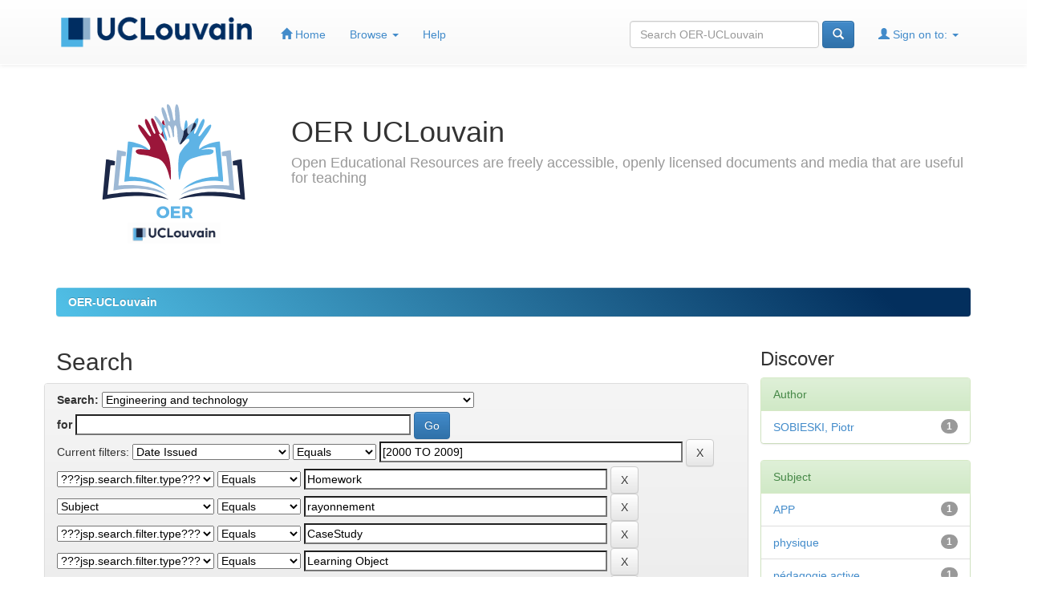

--- FILE ---
content_type: text/html;charset=UTF-8
request_url: https://oer.uclouvain.be/jspui/handle/20.500.12279/59/simple-search?query=&sort_by=score&order=desc&rpp=10&filter_field_1=dateIssued&filter_type_1=equals&filter_value_1=%5B2000+TO+2009%5D&filter_field_2=type&filter_type_2=equals&filter_value_2=Homework&filter_field_3=subject&filter_type_3=equals&filter_value_3=rayonnement&filter_field_4=type&filter_type_4=equals&filter_value_4=CaseStudy&filter_field_5=type&filter_type_5=equals&filter_value_5=Learning+Object&filter_field_6=subject&filter_type_6=equals&filter_value_6=ondes+%C3%A9lectromagn%C3%A9tiques&filter_field_7=typicalLearningTime&filter_type_7=equals&filter_value_7=Class&filter_field_8=subject&filter_type_8=equals&filter_value_8=apprentissage+par+probl%C3%A8me&etal=0&filtername=audience&filterquery=TeacherAndLearner&filtertype=equals
body_size: 6975
content:


















<!DOCTYPE html>
<html>
    <head>
        <title>OER-UCLouvain: Search</title>
        <meta http-equiv="Content-Type" content="text/html; charset=UTF-8" />
        <meta name="Generator" content="DSpace 6.3" />
        <meta name="viewport" content="width=device-width, initial-scale=1.0">
        <link rel="shortcut icon" href="/jspui/favicon.ico" type="image/x-icon"/>
        <link rel="stylesheet" href="/jspui/static/css/jquery-ui-1.10.3.custom/redmond/jquery-ui-1.10.3.custom.css" type="text/css" />
        <link rel="stylesheet" href="/jspui/static/css/bootstrap/bootstrap.min.css" type="text/css" />
        <link rel="stylesheet" href="/jspui/static/css/bootstrap/bootstrap-theme.min.css" type="text/css" />
        <link rel="stylesheet" href="/jspui/static/css/bootstrap/dspace-theme.css" type="text/css" />
		<link rel="stylesheet" href="/jspui/static/css/font-awesome-4.7.0/css/font-awesome.min.css" type="text/css" />

        <link rel="search" type="application/opensearchdescription+xml" href="/jspui/open-search/description.xml" title="DSpace"/>

        
        <script type='text/javascript' src="/jspui/static/js/jquery/jquery-1.10.2.min.js"></script>
        <script type='text/javascript' src='/jspui/static/js/jquery/jquery-ui-1.10.3.custom.min.js'></script>
        <script type='text/javascript' src='/jspui/static/js/bootstrap/bootstrap.min.js'></script>
        <script type='text/javascript' src='/jspui/static/js/holder.js'></script>
        <script type="text/javascript" src="/jspui/utils.js"></script>
        <script type="text/javascript" src="/jspui/static/js/choice-support.js"> </script>
        


    
    


    
        <script type="text/javascript">
	var jQ = jQuery.noConflict();
	jQ(document).ready(function() {
		jQ( "#spellCheckQuery").on("click",function(){
			jQ("#query").val(jQ(this).attr('data-spell'));
			jQ("#main-query-submit").click();
		});
		jQ( "#filterquery" )
			.autocomplete({
				source: function( request, response ) {
					jQ.ajax({
						url: "/jspui/json/discovery/autocomplete?query=&filter_field_1=dateIssued&filter_type_1=equals&filter_value_1=%5B2000+TO+2009%5D&filter_field_2=type&filter_type_2=equals&filter_value_2=Homework&filter_field_3=subject&filter_type_3=equals&filter_value_3=rayonnement&filter_field_4=type&filter_type_4=equals&filter_value_4=CaseStudy&filter_field_5=type&filter_type_5=equals&filter_value_5=Learning+Object&filter_field_6=subject&filter_type_6=equals&filter_value_6=ondes+%C3%A9lectromagn%C3%A9tiques&filter_field_7=typicalLearningTime&filter_type_7=equals&filter_value_7=Class&filter_field_8=subject&filter_type_8=equals&filter_value_8=apprentissage+par+probl%C3%A8me&filter_field_9=audience&filter_type_9=equals&filter_value_9=TeacherAndLearner",
						dataType: "json",
						cache: false,
						data: {
							auto_idx: jQ("#filtername").val(),
							auto_query: request.term,
							auto_sort: 'count',
							auto_type: jQ("#filtertype").val(),
							location: '20.500.12279/59'	
						},
						success: function( data ) {
							response( jQ.map( data.autocomplete, function( item ) {
								var tmp_val = item.authorityKey;
								if (tmp_val == null || tmp_val == '')
								{
									tmp_val = item.displayedValue;
								}
								return {
									label: item.displayedValue + " (" + item.count + ")",
									value: tmp_val
								};
							}))			
						}
					})
				}
			});
	});
	function validateFilters() {
		return document.getElementById("filterquery").value.length > 0;
	}
</script>
    
    

<!-- HTML5 shim and Respond.js IE8 support of HTML5 elements and media queries -->
<!--[if lt IE 9]>
  <script src="/jspui/static/js/html5shiv.js"></script>
  <script src="/jspui/static/js/respond.min.js"></script>
<![endif]-->

	
<!-- Piwik -->
<script type="text/javascript">
  var _paq = _paq || [];
  // tracker methods like "setCustomDimension" should be called before "trackPageView"
  _paq.push(['trackPageView']);
  _paq.push(['enableLinkTracking']);
  (function() {
    var u="//stats.uclouvain.be/";
    _paq.push(['setTrackerUrl', u+'piwik.php']);
    _paq.push(['setSiteId', '43']);
    var d=document, g=d.createElement('script'), s=d.getElementsByTagName('script')[0];
    g.type='text/javascript'; g.async=true; g.defer=true; g.src=u+'piwik.js'; s.parentNode.insertBefore(g,s);
  })();
</script>
<!-- End Piwik Code -->
    </head>

    
    
    <body class="undernavigation">
<!-- ERD header default : start -->
<a class="sr-only" href="#content">Skip navigation</a>
<!-- ERD <header class="navbar navbar-inverse navbar-fixed-top" >   -->
<header class="navbar navbar-fixed-top" >
    
            <div class="container">
                

























       <div class="navbar-header">
   <!--Erin          <button type="button" class="navbar-toggle" data-toggle="collapse" data-target=".navbar-collapse">
           <span class="icon-bar"></span>
           <span class="icon-bar"></span>
           <span class="icon-bar"></span>
         </button>
-->
   		<button data-target=".navbar-collapse" data-toggle="collapse" class="navbar-toggle collapsed" type="button" style="background-image: linear-gradient(45deg, #032f5d 10px, #032f5d 90%)">
           <span class="icon-bar" style="background-color: white"></span>
           <span class="icon-bar" style="background-color: white"></span>
           <span class="icon-bar" style="background-color: white"></span>
		</button>	
       
<!--       <a class="navbar-brand" href="/jspui/"><img height="25" src="/jspui/image/dspace-logo-only.png" alt="DSpace logo" /></a>
   -->
			<a class="navbar-brand" href="http://www.uclouvain.be/" target="_blank"><img id="logoucl"  height="25" src="/jspui/image/oerucl/ucl_logo.png" alt="UCL" /></a>
       </div>
       <nav id="navpostlogo"  class="collapse navbar-collapse bs-navbar-collapse" role="navigation">
         <ul class="nav navbar-nav">
           <li class=""><a href="/jspui/"><span class="glyphicon glyphicon-home"></span> Home</a></li>
                
           <li class="dropdown">
             <a href="#" class="dropdown-toggle" data-toggle="dropdown">Browse <b class="caret"></b></a>
             <ul class="dropdown-menu">
               <li><a href="/jspui/community-list">Communities<br/>&amp;&nbsp;Collections</a></li>
				<li class="divider"></li>
        <li class="dropdown-header">Browse Items by:</li>
				
				
				
				      			<li><a href="/jspui/browse?type=dateissued">Issue Date</a></li>
					
				      			<li><a href="/jspui/browse?type=author">Author</a></li>
					
				      			<li><a href="/jspui/browse?type=title">Title</a></li>
					
				      			<li><a href="/jspui/browse?type=subject">Subject</a></li>
					
				    
				

            </ul>
          </li>
          <li class=""><script type="text/javascript">
<!-- Javascript starts here
document.write('<a href="#" onClick="var popupwin = window.open(\'/jspui/help/index.html\',\'dspacepopup\',\'height=600,width=550,resizable,scrollbars\');popupwin.focus();return false;">Help<\/a>');
// -->
</script><noscript><a href="/jspui/help/index.html" target="dspacepopup">Help</a></noscript></li>
       </ul>

 
 
       <div class="nav navbar-nav navbar-right">
		<ul class="nav navbar-nav navbar-right">
         <li class="dropdown">
         
             <a href="#" class="dropdown-toggle" data-toggle="dropdown"><span class="glyphicon glyphicon-user"></span> Sign on to: <b class="caret"></b></a>
	             
             <ul class="dropdown-menu">
               <li><a href="/jspui/mydspace">My OER-UCLouvain</a></li>
               <li><a href="/jspui/subscribe">Receive email<br/>updates</a></li>
               <li><a href="/jspui/profile">Edit Profile</a></li>

		
             </ul>
           </li>
          </ul>
          
	
	<form method="get" action="/jspui/simple-search" class="navbar-form navbar-right">
	    <div class="form-group">
          <input type="text" class="form-control" placeholder="Search&nbsp;OER-UCLouvain" name="query" id="tequery" size="25"/>
        </div>
        <button type="submit" class="btn btn-primary"><span class="glyphicon glyphicon-search"></span></button>

	</form></div>
    </nav>

            </div>

</header>

<main id="content" role="main">
<div class="container banner">
	<div class="row">
		<div class="col-md-3 pull-left">
			<img class="img-responsive" src="/jspui/image/oerucl/logo_oer_v2.svg" alt="OER logo" data-toggle="tooltip" data-placement="bottom" title="UCLouvain OER Logo (CC BY 3.0)" />
        </div>
		<div class="col-md-9 brand">
			<h1>OER&nbsp;UCLouvain</h1>
			<h4>Open Educational Resources are freely accessible, openly licensed documents and media that are useful for teaching</h4>
        </div>
	</div>
</div>
<br/>
                

<div class="container">
    



  

<!-- ERD orign : <ol class="breadcrumb btn-success"> -->
<ol class="breadcrumb btn-success" style="background-image: linear-gradient(45deg, #50bfe6 10px, #032f5d 90%)">

  <li><a href="/jspui/">OER-UCLouvain</a></li>

</ol>
<!-- ERD Location bar : end -->
</div>                



        
<div class="container">

    <div class="row">
    <div class="col-md-9">
	







































    

<h2>Search</h2>

<div class="discovery-search-form panel panel-default row">
    
	<div class="discovery-query panel-heading">
    <form action="simple-search" method="get">
        <label for="tlocation">
         	Search:
        </label>
        <select name="location" id="tlocation">

            <option value="/">All of OER-UCLouvain</option>

            <option value="20.500.12279/59" selected="selected">
                Engineering and technology
            </option>

            <option value="20.500.12279/63" >
                Chemical engineering
            </option>

            <option value="20.500.12279/60" >
                Civil engineering
            </option>

            <option value="20.500.12279/61" >
                Electrical engineering, electronic engineering, information engineering
            </option>

            <option value="20.500.12279/67" >
                Environmental biotechnology
            </option>

            <option value="20.500.12279/66" >
                Environmental engineering
            </option>

            <option value="20.500.12279/68" >
                Industrial biotechnology
            </option>

            <option value="20.500.12279/64" >
                Materials engineering
            </option>

            <option value="20.500.12279/62" >
                Mechanical engineering
            </option>

            <option value="20.500.12279/65" >
                Medical engineering
            </option>

            <option value="20.500.12279/69" >
                Nano-technology
            </option>

            <option value="20.500.12279/70" >
                Other engineering and technologies
            </option>

        </select><br/>
        <label for="query">for</label>
        <input type="text" size="50" id="query" name="query" value=""/>
        <input type="submit" id="main-query-submit" class="btn btn-primary" value="Go" />
                  
        <input type="hidden" value="10" name="rpp" />
        <input type="hidden" value="score" name="sort_by" />
        <input type="hidden" value="desc" name="order" />
                                
		<div class="discovery-search-appliedFilters">
		<span>Current filters:</span>
		
			    <select id="filter_field_1" name="filter_field_1">
				<option value="title">Title</option><option value="author">Author</option><option value="subject">Subject</option><option value="dateIssued" selected="selected">Date Issued</option><option value="audience">Audience</option><option value="type">???jsp.search.filter.type???</option><option value="typicalAgeRange">Education Level   </option><option value="typicalLearningTime">Learning Time</option><option value="has_content_in_original_bundle">Has File(s)</option><option value="original_bundle_filenames">File Name</option><option value="original_bundle_descriptions">File Description</option>
				</select>
				<select id="filter_type_1" name="filter_type_1">
				<option value="equals" selected="selected">Equals</option><option value="contains">Contains</option><option value="authority">ID</option><option value="notequals">Not Equals</option><option value="notcontains">Not Contains</option><option value="notauthority">Not ID</option>
				</select>
				<input type="text" id="filter_value_1" name="filter_value_1" value="[2000&#x20;TO&#x20;2009]" size="45"/>
				<input class="btn btn-default" type="submit" id="submit_filter_remove_1" name="submit_filter_remove_1" value="X" />
				<br/>
				
			    <select id="filter_field_2" name="filter_field_2">
				<option value="title">Title</option><option value="author">Author</option><option value="subject">Subject</option><option value="dateIssued">Date Issued</option><option value="audience">Audience</option><option value="type" selected="selected">???jsp.search.filter.type???</option><option value="typicalAgeRange">Education Level   </option><option value="typicalLearningTime">Learning Time</option><option value="has_content_in_original_bundle">Has File(s)</option><option value="original_bundle_filenames">File Name</option><option value="original_bundle_descriptions">File Description</option>
				</select>
				<select id="filter_type_2" name="filter_type_2">
				<option value="equals" selected="selected">Equals</option><option value="contains">Contains</option><option value="authority">ID</option><option value="notequals">Not Equals</option><option value="notcontains">Not Contains</option><option value="notauthority">Not ID</option>
				</select>
				<input type="text" id="filter_value_2" name="filter_value_2" value="Homework" size="45"/>
				<input class="btn btn-default" type="submit" id="submit_filter_remove_2" name="submit_filter_remove_2" value="X" />
				<br/>
				
			    <select id="filter_field_3" name="filter_field_3">
				<option value="title">Title</option><option value="author">Author</option><option value="subject" selected="selected">Subject</option><option value="dateIssued">Date Issued</option><option value="audience">Audience</option><option value="type">???jsp.search.filter.type???</option><option value="typicalAgeRange">Education Level   </option><option value="typicalLearningTime">Learning Time</option><option value="has_content_in_original_bundle">Has File(s)</option><option value="original_bundle_filenames">File Name</option><option value="original_bundle_descriptions">File Description</option>
				</select>
				<select id="filter_type_3" name="filter_type_3">
				<option value="equals" selected="selected">Equals</option><option value="contains">Contains</option><option value="authority">ID</option><option value="notequals">Not Equals</option><option value="notcontains">Not Contains</option><option value="notauthority">Not ID</option>
				</select>
				<input type="text" id="filter_value_3" name="filter_value_3" value="rayonnement" size="45"/>
				<input class="btn btn-default" type="submit" id="submit_filter_remove_3" name="submit_filter_remove_3" value="X" />
				<br/>
				
			    <select id="filter_field_4" name="filter_field_4">
				<option value="title">Title</option><option value="author">Author</option><option value="subject">Subject</option><option value="dateIssued">Date Issued</option><option value="audience">Audience</option><option value="type" selected="selected">???jsp.search.filter.type???</option><option value="typicalAgeRange">Education Level   </option><option value="typicalLearningTime">Learning Time</option><option value="has_content_in_original_bundle">Has File(s)</option><option value="original_bundle_filenames">File Name</option><option value="original_bundle_descriptions">File Description</option>
				</select>
				<select id="filter_type_4" name="filter_type_4">
				<option value="equals" selected="selected">Equals</option><option value="contains">Contains</option><option value="authority">ID</option><option value="notequals">Not Equals</option><option value="notcontains">Not Contains</option><option value="notauthority">Not ID</option>
				</select>
				<input type="text" id="filter_value_4" name="filter_value_4" value="CaseStudy" size="45"/>
				<input class="btn btn-default" type="submit" id="submit_filter_remove_4" name="submit_filter_remove_4" value="X" />
				<br/>
				
			    <select id="filter_field_5" name="filter_field_5">
				<option value="title">Title</option><option value="author">Author</option><option value="subject">Subject</option><option value="dateIssued">Date Issued</option><option value="audience">Audience</option><option value="type" selected="selected">???jsp.search.filter.type???</option><option value="typicalAgeRange">Education Level   </option><option value="typicalLearningTime">Learning Time</option><option value="has_content_in_original_bundle">Has File(s)</option><option value="original_bundle_filenames">File Name</option><option value="original_bundle_descriptions">File Description</option>
				</select>
				<select id="filter_type_5" name="filter_type_5">
				<option value="equals" selected="selected">Equals</option><option value="contains">Contains</option><option value="authority">ID</option><option value="notequals">Not Equals</option><option value="notcontains">Not Contains</option><option value="notauthority">Not ID</option>
				</select>
				<input type="text" id="filter_value_5" name="filter_value_5" value="Learning&#x20;Object" size="45"/>
				<input class="btn btn-default" type="submit" id="submit_filter_remove_5" name="submit_filter_remove_5" value="X" />
				<br/>
				
			    <select id="filter_field_6" name="filter_field_6">
				<option value="title">Title</option><option value="author">Author</option><option value="subject" selected="selected">Subject</option><option value="dateIssued">Date Issued</option><option value="audience">Audience</option><option value="type">???jsp.search.filter.type???</option><option value="typicalAgeRange">Education Level   </option><option value="typicalLearningTime">Learning Time</option><option value="has_content_in_original_bundle">Has File(s)</option><option value="original_bundle_filenames">File Name</option><option value="original_bundle_descriptions">File Description</option>
				</select>
				<select id="filter_type_6" name="filter_type_6">
				<option value="equals" selected="selected">Equals</option><option value="contains">Contains</option><option value="authority">ID</option><option value="notequals">Not Equals</option><option value="notcontains">Not Contains</option><option value="notauthority">Not ID</option>
				</select>
				<input type="text" id="filter_value_6" name="filter_value_6" value="ondes&#x20;électromagnétiques" size="45"/>
				<input class="btn btn-default" type="submit" id="submit_filter_remove_6" name="submit_filter_remove_6" value="X" />
				<br/>
				
			    <select id="filter_field_7" name="filter_field_7">
				<option value="title">Title</option><option value="author">Author</option><option value="subject">Subject</option><option value="dateIssued">Date Issued</option><option value="audience">Audience</option><option value="type">???jsp.search.filter.type???</option><option value="typicalAgeRange">Education Level   </option><option value="typicalLearningTime" selected="selected">Learning Time</option><option value="has_content_in_original_bundle">Has File(s)</option><option value="original_bundle_filenames">File Name</option><option value="original_bundle_descriptions">File Description</option>
				</select>
				<select id="filter_type_7" name="filter_type_7">
				<option value="equals" selected="selected">Equals</option><option value="contains">Contains</option><option value="authority">ID</option><option value="notequals">Not Equals</option><option value="notcontains">Not Contains</option><option value="notauthority">Not ID</option>
				</select>
				<input type="text" id="filter_value_7" name="filter_value_7" value="Class" size="45"/>
				<input class="btn btn-default" type="submit" id="submit_filter_remove_7" name="submit_filter_remove_7" value="X" />
				<br/>
				
			    <select id="filter_field_8" name="filter_field_8">
				<option value="title">Title</option><option value="author">Author</option><option value="subject" selected="selected">Subject</option><option value="dateIssued">Date Issued</option><option value="audience">Audience</option><option value="type">???jsp.search.filter.type???</option><option value="typicalAgeRange">Education Level   </option><option value="typicalLearningTime">Learning Time</option><option value="has_content_in_original_bundle">Has File(s)</option><option value="original_bundle_filenames">File Name</option><option value="original_bundle_descriptions">File Description</option>
				</select>
				<select id="filter_type_8" name="filter_type_8">
				<option value="equals" selected="selected">Equals</option><option value="contains">Contains</option><option value="authority">ID</option><option value="notequals">Not Equals</option><option value="notcontains">Not Contains</option><option value="notauthority">Not ID</option>
				</select>
				<input type="text" id="filter_value_8" name="filter_value_8" value="apprentissage&#x20;par&#x20;problème" size="45"/>
				<input class="btn btn-default" type="submit" id="submit_filter_remove_8" name="submit_filter_remove_8" value="X" />
				<br/>
				
			    <select id="filter_field_9" name="filter_field_9">
				<option value="title">Title</option><option value="author">Author</option><option value="subject">Subject</option><option value="dateIssued">Date Issued</option><option value="audience" selected="selected">Audience</option><option value="type">???jsp.search.filter.type???</option><option value="typicalAgeRange">Education Level   </option><option value="typicalLearningTime">Learning Time</option><option value="has_content_in_original_bundle">Has File(s)</option><option value="original_bundle_filenames">File Name</option><option value="original_bundle_descriptions">File Description</option>
				</select>
				<select id="filter_type_9" name="filter_type_9">
				<option value="equals" selected="selected">Equals</option><option value="contains">Contains</option><option value="authority">ID</option><option value="notequals">Not Equals</option><option value="notcontains">Not Contains</option><option value="notauthority">Not ID</option>
				</select>
				<input type="text" id="filter_value_9" name="filter_value_9" value="TeacherAndLearner" size="45"/>
				<input class="btn btn-default" type="submit" id="submit_filter_remove_9" name="submit_filter_remove_9" value="X" />
				<br/>
				
		</div>

<a class="btn btn-default" href="/jspui/simple-search">Start a new search</a>	
		</form>
		</div>

		<div class="discovery-search-filters panel-body">
		<h5>Add filters:</h5>
		<p class="discovery-search-filters-hint">Use filters to refine the search results.</p>
		<form action="simple-search" method="get">
		<input type="hidden" value="20.500.12279&#x2F;59" name="location" />
		<input type="hidden" value="" name="query" />
		
				    <input type="hidden" id="filter_field_1" name="filter_field_1" value="dateIssued" />
					<input type="hidden" id="filter_type_1" name="filter_type_1" value="equals" />
					<input type="hidden" id="filter_value_1" name="filter_value_1" value="[2000&#x20;TO&#x20;2009]" />
					
				    <input type="hidden" id="filter_field_2" name="filter_field_2" value="type" />
					<input type="hidden" id="filter_type_2" name="filter_type_2" value="equals" />
					<input type="hidden" id="filter_value_2" name="filter_value_2" value="Homework" />
					
				    <input type="hidden" id="filter_field_3" name="filter_field_3" value="subject" />
					<input type="hidden" id="filter_type_3" name="filter_type_3" value="equals" />
					<input type="hidden" id="filter_value_3" name="filter_value_3" value="rayonnement" />
					
				    <input type="hidden" id="filter_field_4" name="filter_field_4" value="type" />
					<input type="hidden" id="filter_type_4" name="filter_type_4" value="equals" />
					<input type="hidden" id="filter_value_4" name="filter_value_4" value="CaseStudy" />
					
				    <input type="hidden" id="filter_field_5" name="filter_field_5" value="type" />
					<input type="hidden" id="filter_type_5" name="filter_type_5" value="equals" />
					<input type="hidden" id="filter_value_5" name="filter_value_5" value="Learning&#x20;Object" />
					
				    <input type="hidden" id="filter_field_6" name="filter_field_6" value="subject" />
					<input type="hidden" id="filter_type_6" name="filter_type_6" value="equals" />
					<input type="hidden" id="filter_value_6" name="filter_value_6" value="ondes&#x20;électromagnétiques" />
					
				    <input type="hidden" id="filter_field_7" name="filter_field_7" value="typicalLearningTime" />
					<input type="hidden" id="filter_type_7" name="filter_type_7" value="equals" />
					<input type="hidden" id="filter_value_7" name="filter_value_7" value="Class" />
					
				    <input type="hidden" id="filter_field_8" name="filter_field_8" value="subject" />
					<input type="hidden" id="filter_type_8" name="filter_type_8" value="equals" />
					<input type="hidden" id="filter_value_8" name="filter_value_8" value="apprentissage&#x20;par&#x20;problème" />
					
				    <input type="hidden" id="filter_field_9" name="filter_field_9" value="audience" />
					<input type="hidden" id="filter_type_9" name="filter_type_9" value="equals" />
					<input type="hidden" id="filter_value_9" name="filter_value_9" value="TeacherAndLearner" />
					
		<select id="filtername" name="filtername">
		<option value="title">Title</option><option value="author">Author</option><option value="subject">Subject</option><option value="dateIssued">Date Issued</option><option value="audience">Audience</option><option value="type">???jsp.search.filter.type???</option><option value="typicalAgeRange">Education Level   </option><option value="typicalLearningTime">Learning Time</option><option value="has_content_in_original_bundle">Has File(s)</option><option value="original_bundle_filenames">File Name</option><option value="original_bundle_descriptions">File Description</option>
		</select>
		<select id="filtertype" name="filtertype">
		<option value="equals">Equals</option><option value="contains">Contains</option><option value="authority">ID</option><option value="notequals">Not Equals</option><option value="notcontains">Not Contains</option><option value="notauthority">Not ID</option>
		</select>
		<input type="text" id="filterquery" name="filterquery" size="45" required="required" />
		<input type="hidden" value="10" name="rpp" />
		<input type="hidden" value="score" name="sort_by" />
		<input type="hidden" value="desc" name="order" />
		<input class="btn btn-default" type="submit" value="Add" onclick="return validateFilters()" />
		</form>
		</div>        

        
   <div class="discovery-pagination-controls panel-footer">
   <form action="simple-search" method="get">
   <input type="hidden" value="20.500.12279&#x2F;59" name="location" />
   <input type="hidden" value="" name="query" />
	
				    <input type="hidden" id="filter_field_1" name="filter_field_1" value="dateIssued" />
					<input type="hidden" id="filter_type_1" name="filter_type_1" value="equals" />
					<input type="hidden" id="filter_value_1" name="filter_value_1" value="[2000&#x20;TO&#x20;2009]" />
					
				    <input type="hidden" id="filter_field_2" name="filter_field_2" value="type" />
					<input type="hidden" id="filter_type_2" name="filter_type_2" value="equals" />
					<input type="hidden" id="filter_value_2" name="filter_value_2" value="Homework" />
					
				    <input type="hidden" id="filter_field_3" name="filter_field_3" value="subject" />
					<input type="hidden" id="filter_type_3" name="filter_type_3" value="equals" />
					<input type="hidden" id="filter_value_3" name="filter_value_3" value="rayonnement" />
					
				    <input type="hidden" id="filter_field_4" name="filter_field_4" value="type" />
					<input type="hidden" id="filter_type_4" name="filter_type_4" value="equals" />
					<input type="hidden" id="filter_value_4" name="filter_value_4" value="CaseStudy" />
					
				    <input type="hidden" id="filter_field_5" name="filter_field_5" value="type" />
					<input type="hidden" id="filter_type_5" name="filter_type_5" value="equals" />
					<input type="hidden" id="filter_value_5" name="filter_value_5" value="Learning&#x20;Object" />
					
				    <input type="hidden" id="filter_field_6" name="filter_field_6" value="subject" />
					<input type="hidden" id="filter_type_6" name="filter_type_6" value="equals" />
					<input type="hidden" id="filter_value_6" name="filter_value_6" value="ondes&#x20;électromagnétiques" />
					
				    <input type="hidden" id="filter_field_7" name="filter_field_7" value="typicalLearningTime" />
					<input type="hidden" id="filter_type_7" name="filter_type_7" value="equals" />
					<input type="hidden" id="filter_value_7" name="filter_value_7" value="Class" />
					
				    <input type="hidden" id="filter_field_8" name="filter_field_8" value="subject" />
					<input type="hidden" id="filter_type_8" name="filter_type_8" value="equals" />
					<input type="hidden" id="filter_value_8" name="filter_value_8" value="apprentissage&#x20;par&#x20;problème" />
					
				    <input type="hidden" id="filter_field_9" name="filter_field_9" value="audience" />
					<input type="hidden" id="filter_type_9" name="filter_type_9" value="equals" />
					<input type="hidden" id="filter_value_9" name="filter_value_9" value="TeacherAndLearner" />
						
           <label for="rpp">Results/Page</label>
           <select name="rpp" id="rpp">

                   <option value="5" >5</option>

                   <option value="10" selected="selected">10</option>

                   <option value="15" >15</option>

                   <option value="20" >20</option>

                   <option value="25" >25</option>

                   <option value="30" >30</option>

                   <option value="35" >35</option>

                   <option value="40" >40</option>

                   <option value="45" >45</option>

                   <option value="50" >50</option>

                   <option value="55" >55</option>

                   <option value="60" >60</option>

                   <option value="65" >65</option>

                   <option value="70" >70</option>

                   <option value="75" >75</option>

                   <option value="80" >80</option>

                   <option value="85" >85</option>

                   <option value="90" >90</option>

                   <option value="95" >95</option>

                   <option value="100" >100</option>

           </select>
           &nbsp;|&nbsp;

               <label for="sort_by">Sort items by</label>
               <select name="sort_by" id="sort_by">
                   <option value="score">Relevance</option>
 <option value="dc.title_sort" >Title</option> <option value="dc.date.issued_dt" >Issue Date</option>
               </select>

           <label for="order">In order</label>
           <select name="order" id="order">
               <option value="ASC" >Ascending</option>
               <option value="DESC" selected="selected">Descending</option>
           </select>
           <label for="etal">Authors/record</label>
           <select name="etal" id="etal">

               <option value="0" selected="selected">All</option>
<option value="1" >1</option>
                       <option value="5" >5</option>

                       <option value="10" >10</option>

                       <option value="15" >15</option>

                       <option value="20" >20</option>

                       <option value="25" >25</option>

                       <option value="30" >30</option>

                       <option value="35" >35</option>

                       <option value="40" >40</option>

                       <option value="45" >45</option>

                       <option value="50" >50</option>

           </select>
           <input class="btn btn-default" type="submit" name="submit_search" value="Update" />


</form>
   </div>
</div>   

<hr/>
<div class="discovery-result-pagination row">

    
	<div class="alert alert-info">Results 1-1 of 1 (Search time: 0.001 seconds).</div>
    <ul class="pagination pull-right">
	<li class="disabled"><span>previous</span></li>
	
	<li class="active"><span>1</span></li>

	<li class="disabled"><span>next</span></li>
	</ul>
<!-- give a content to the div -->
</div>
<div class="discovery-result-results row">





    <div class="panel panel-info">
    <div class="panel-heading">Item hits:</div>
    <table align="center" class="table" summary="This table browses all dspace content">
<colgroup><col width="130" /><col width="60%" /><col width="40%" /></colgroup>
<tr>
<th id="t1" class="oddRowEvenCol">Issue Date</th><th id="t2" class="oddRowOddCol">Title</th><th id="t3" class="oddRowEvenCol">Author(s)</th></tr><tr><td headers="t1" ><em>2004-09</em></td><td headers="t2" ><a href="/jspui/handle/20.500.12279/407">Apprentissage&#x20;par&#x20;problème&#x20;en&#x20;physique&#x20;pour&#x20;des&#x20;groupes&#x20;d&#39;étudiants&#x20;en&#x20;apprentissage&#x20;actif:&#x20;Ondes&#x20;électromagnétiques&#x20;rayonnement</a></td><td headers="t3" ><em><a href="/jspui/browse?type=author&amp;value=SOBIESKI%2C+Piotr">SOBIESKI,&#x20;Piotr</a></em></td></tr>
</table>

    </div>

</div>
















            

	</div>
	<div class="col-md-3">
                    


<h3 class="facets">Discover</h3>
<div id="facets" class="facetsBox">

<div id="facet_author" class="panel panel-success">
	    <div class="panel-heading">Author</div>
	    <ul class="list-group"><li class="list-group-item"><span class="badge">1</span> <a href="/jspui/handle/20.500.12279/59/simple-search?query=&amp;sort_by=score&amp;order=desc&amp;rpp=10&amp;filter_field_1=dateIssued&amp;filter_type_1=equals&amp;filter_value_1=%5B2000+TO+2009%5D&amp;filter_field_2=type&amp;filter_type_2=equals&amp;filter_value_2=Homework&amp;filter_field_3=subject&amp;filter_type_3=equals&amp;filter_value_3=rayonnement&amp;filter_field_4=type&amp;filter_type_4=equals&amp;filter_value_4=CaseStudy&amp;filter_field_5=type&amp;filter_type_5=equals&amp;filter_value_5=Learning+Object&amp;filter_field_6=subject&amp;filter_type_6=equals&amp;filter_value_6=ondes+%C3%A9lectromagn%C3%A9tiques&amp;filter_field_7=typicalLearningTime&amp;filter_type_7=equals&amp;filter_value_7=Class&amp;filter_field_8=subject&amp;filter_type_8=equals&amp;filter_value_8=apprentissage+par+probl%C3%A8me&amp;filter_field_9=audience&amp;filter_type_9=equals&amp;filter_value_9=TeacherAndLearner&amp;etal=0&amp;filtername=author&amp;filterquery=SOBIESKI%2C+Piotr&amp;filtertype=equals"
                title="Filter by SOBIESKI, Piotr">
                SOBIESKI, Piotr</a></li></ul></div><div id="facet_subject" class="panel panel-success">
	    <div class="panel-heading">Subject</div>
	    <ul class="list-group"><li class="list-group-item"><span class="badge">1</span> <a href="/jspui/handle/20.500.12279/59/simple-search?query=&amp;sort_by=score&amp;order=desc&amp;rpp=10&amp;filter_field_1=dateIssued&amp;filter_type_1=equals&amp;filter_value_1=%5B2000+TO+2009%5D&amp;filter_field_2=type&amp;filter_type_2=equals&amp;filter_value_2=Homework&amp;filter_field_3=subject&amp;filter_type_3=equals&amp;filter_value_3=rayonnement&amp;filter_field_4=type&amp;filter_type_4=equals&amp;filter_value_4=CaseStudy&amp;filter_field_5=type&amp;filter_type_5=equals&amp;filter_value_5=Learning+Object&amp;filter_field_6=subject&amp;filter_type_6=equals&amp;filter_value_6=ondes+%C3%A9lectromagn%C3%A9tiques&amp;filter_field_7=typicalLearningTime&amp;filter_type_7=equals&amp;filter_value_7=Class&amp;filter_field_8=subject&amp;filter_type_8=equals&amp;filter_value_8=apprentissage+par+probl%C3%A8me&amp;filter_field_9=audience&amp;filter_type_9=equals&amp;filter_value_9=TeacherAndLearner&amp;etal=0&amp;filtername=subject&amp;filterquery=APP&amp;filtertype=equals"
                title="Filter by APP">
                APP</a></li><li class="list-group-item"><span class="badge">1</span> <a href="/jspui/handle/20.500.12279/59/simple-search?query=&amp;sort_by=score&amp;order=desc&amp;rpp=10&amp;filter_field_1=dateIssued&amp;filter_type_1=equals&amp;filter_value_1=%5B2000+TO+2009%5D&amp;filter_field_2=type&amp;filter_type_2=equals&amp;filter_value_2=Homework&amp;filter_field_3=subject&amp;filter_type_3=equals&amp;filter_value_3=rayonnement&amp;filter_field_4=type&amp;filter_type_4=equals&amp;filter_value_4=CaseStudy&amp;filter_field_5=type&amp;filter_type_5=equals&amp;filter_value_5=Learning+Object&amp;filter_field_6=subject&amp;filter_type_6=equals&amp;filter_value_6=ondes+%C3%A9lectromagn%C3%A9tiques&amp;filter_field_7=typicalLearningTime&amp;filter_type_7=equals&amp;filter_value_7=Class&amp;filter_field_8=subject&amp;filter_type_8=equals&amp;filter_value_8=apprentissage+par+probl%C3%A8me&amp;filter_field_9=audience&amp;filter_type_9=equals&amp;filter_value_9=TeacherAndLearner&amp;etal=0&amp;filtername=subject&amp;filterquery=physique&amp;filtertype=equals"
                title="Filter by physique">
                physique</a></li><li class="list-group-item"><span class="badge">1</span> <a href="/jspui/handle/20.500.12279/59/simple-search?query=&amp;sort_by=score&amp;order=desc&amp;rpp=10&amp;filter_field_1=dateIssued&amp;filter_type_1=equals&amp;filter_value_1=%5B2000+TO+2009%5D&amp;filter_field_2=type&amp;filter_type_2=equals&amp;filter_value_2=Homework&amp;filter_field_3=subject&amp;filter_type_3=equals&amp;filter_value_3=rayonnement&amp;filter_field_4=type&amp;filter_type_4=equals&amp;filter_value_4=CaseStudy&amp;filter_field_5=type&amp;filter_type_5=equals&amp;filter_value_5=Learning+Object&amp;filter_field_6=subject&amp;filter_type_6=equals&amp;filter_value_6=ondes+%C3%A9lectromagn%C3%A9tiques&amp;filter_field_7=typicalLearningTime&amp;filter_type_7=equals&amp;filter_value_7=Class&amp;filter_field_8=subject&amp;filter_type_8=equals&amp;filter_value_8=apprentissage+par+probl%C3%A8me&amp;filter_field_9=audience&amp;filter_type_9=equals&amp;filter_value_9=TeacherAndLearner&amp;etal=0&amp;filtername=subject&amp;filterquery=p%C3%A9dagogie+active&amp;filtertype=equals"
                title="Filter by pédagogie active">
                pédagogie active</a></li><li class="list-group-item"><span class="badge">1</span> <a href="/jspui/handle/20.500.12279/59/simple-search?query=&amp;sort_by=score&amp;order=desc&amp;rpp=10&amp;filter_field_1=dateIssued&amp;filter_type_1=equals&amp;filter_value_1=%5B2000+TO+2009%5D&amp;filter_field_2=type&amp;filter_type_2=equals&amp;filter_value_2=Homework&amp;filter_field_3=subject&amp;filter_type_3=equals&amp;filter_value_3=rayonnement&amp;filter_field_4=type&amp;filter_type_4=equals&amp;filter_value_4=CaseStudy&amp;filter_field_5=type&amp;filter_type_5=equals&amp;filter_value_5=Learning+Object&amp;filter_field_6=subject&amp;filter_type_6=equals&amp;filter_value_6=ondes+%C3%A9lectromagn%C3%A9tiques&amp;filter_field_7=typicalLearningTime&amp;filter_type_7=equals&amp;filter_value_7=Class&amp;filter_field_8=subject&amp;filter_type_8=equals&amp;filter_value_8=apprentissage+par+probl%C3%A8me&amp;filter_field_9=audience&amp;filter_type_9=equals&amp;filter_value_9=TeacherAndLearner&amp;etal=0&amp;filtername=subject&amp;filterquery=%C3%A9lectricit%C3%A9&amp;filtertype=equals"
                title="Filter by électricité">
                électricité</a></li></ul></div><div id="facet_dateIssued" class="panel panel-success">
	    <div class="panel-heading">Date issued</div>
	    <ul class="list-group"><li class="list-group-item"><span class="badge">1</span> <a href="/jspui/handle/20.500.12279/59/simple-search?query=&amp;sort_by=score&amp;order=desc&amp;rpp=10&amp;filter_field_1=dateIssued&amp;filter_type_1=equals&amp;filter_value_1=%5B2000+TO+2009%5D&amp;filter_field_2=type&amp;filter_type_2=equals&amp;filter_value_2=Homework&amp;filter_field_3=subject&amp;filter_type_3=equals&amp;filter_value_3=rayonnement&amp;filter_field_4=type&amp;filter_type_4=equals&amp;filter_value_4=CaseStudy&amp;filter_field_5=type&amp;filter_type_5=equals&amp;filter_value_5=Learning+Object&amp;filter_field_6=subject&amp;filter_type_6=equals&amp;filter_value_6=ondes+%C3%A9lectromagn%C3%A9tiques&amp;filter_field_7=typicalLearningTime&amp;filter_type_7=equals&amp;filter_value_7=Class&amp;filter_field_8=subject&amp;filter_type_8=equals&amp;filter_value_8=apprentissage+par+probl%C3%A8me&amp;filter_field_9=audience&amp;filter_type_9=equals&amp;filter_value_9=TeacherAndLearner&amp;etal=0&amp;filtername=dateIssued&amp;filterquery=2004&amp;filtertype=equals"
                title="Filter by 2004">
                2004</a></li></ul></div><div id="facet_typicalAgeRange" class="panel panel-success">
	    <div class="panel-heading">Educational Level</div>
	    <ul class="list-group"><li class="list-group-item"><span class="badge">1</span> <a href="/jspui/handle/20.500.12279/59/simple-search?query=&amp;sort_by=score&amp;order=desc&amp;rpp=10&amp;filter_field_1=dateIssued&amp;filter_type_1=equals&amp;filter_value_1=%5B2000+TO+2009%5D&amp;filter_field_2=type&amp;filter_type_2=equals&amp;filter_value_2=Homework&amp;filter_field_3=subject&amp;filter_type_3=equals&amp;filter_value_3=rayonnement&amp;filter_field_4=type&amp;filter_type_4=equals&amp;filter_value_4=CaseStudy&amp;filter_field_5=type&amp;filter_type_5=equals&amp;filter_value_5=Learning+Object&amp;filter_field_6=subject&amp;filter_type_6=equals&amp;filter_value_6=ondes+%C3%A9lectromagn%C3%A9tiques&amp;filter_field_7=typicalLearningTime&amp;filter_type_7=equals&amp;filter_value_7=Class&amp;filter_field_8=subject&amp;filter_type_8=equals&amp;filter_value_8=apprentissage+par+probl%C3%A8me&amp;filter_field_9=audience&amp;filter_type_9=equals&amp;filter_value_9=TeacherAndLearner&amp;etal=0&amp;filtername=typicalAgeRange&amp;filterquery=Bachelor&amp;filtertype=equals"
                title="Filter by Bachelor">
                Bachelor</a></li></ul></div><div id="facet_has_content_in_original_bundle" class="panel panel-success">
	    <div class="panel-heading">Has File(s)</div>
	    <ul class="list-group"><li class="list-group-item"><span class="badge">1</span> <a href="/jspui/handle/20.500.12279/59/simple-search?query=&amp;sort_by=score&amp;order=desc&amp;rpp=10&amp;filter_field_1=dateIssued&amp;filter_type_1=equals&amp;filter_value_1=%5B2000+TO+2009%5D&amp;filter_field_2=type&amp;filter_type_2=equals&amp;filter_value_2=Homework&amp;filter_field_3=subject&amp;filter_type_3=equals&amp;filter_value_3=rayonnement&amp;filter_field_4=type&amp;filter_type_4=equals&amp;filter_value_4=CaseStudy&amp;filter_field_5=type&amp;filter_type_5=equals&amp;filter_value_5=Learning+Object&amp;filter_field_6=subject&amp;filter_type_6=equals&amp;filter_value_6=ondes+%C3%A9lectromagn%C3%A9tiques&amp;filter_field_7=typicalLearningTime&amp;filter_type_7=equals&amp;filter_value_7=Class&amp;filter_field_8=subject&amp;filter_type_8=equals&amp;filter_value_8=apprentissage+par+probl%C3%A8me&amp;filter_field_9=audience&amp;filter_type_9=equals&amp;filter_value_9=TeacherAndLearner&amp;etal=0&amp;filtername=has_content_in_original_bundle&amp;filterquery=true&amp;filtertype=equals"
                title="Filter by true">
                true</a></li><li class="list-group-item"><span style="visibility: hidden;">.</span>
	        
            
            <a href="/jspui/handle/20.500.12279/59/simple-search?query=&amp;sort_by=score&amp;order=desc&amp;rpp=10&amp;filter_field_1=dateIssued&amp;filter_type_1=equals&amp;filter_value_1=%5B2000+TO+2009%5D&amp;filter_field_2=type&amp;filter_type_2=equals&amp;filter_value_2=Homework&amp;filter_field_3=subject&amp;filter_type_3=equals&amp;filter_value_3=rayonnement&amp;filter_field_4=type&amp;filter_type_4=equals&amp;filter_value_4=CaseStudy&amp;filter_field_5=type&amp;filter_type_5=equals&amp;filter_value_5=Learning+Object&amp;filter_field_6=subject&amp;filter_type_6=equals&amp;filter_value_6=ondes+%C3%A9lectromagn%C3%A9tiques&amp;filter_field_7=typicalLearningTime&amp;filter_type_7=equals&amp;filter_value_7=Class&amp;filter_field_8=subject&amp;filter_type_8=equals&amp;filter_value_8=apprentissage+par+probl%C3%A8me&amp;filter_field_9=audience&amp;filter_type_9=equals&amp;filter_value_9=TeacherAndLearner&amp;etal=0&amp;has_content_in_original_bundle_page=1"><span class="pull-right">next ></span></a>
            </li></ul></div>

</div>


    </div>
    </div>       

</div>
</main>


<footer class="navbar navbar-inverse navbar-bottom">
	<div class="row">
		  <div style="" class="col-xs-2 col-sm-1 col-md-1 col-lg-1">
				<img src="/jspui/image/oerucl/ucl-louvain2020-byDenisVasilov.jpg" alt="UCL:2020" class="img-responsive"
			 href="https://uclouvain.be/fr/universite-numerique/a-propos.html" target="_blank"
			 data-toggle="tooltip" data-placement="bottom" title="copyright UCL - Denis Vasilov">
		  </div>
		  <div class="col-xs-10 col-sm-11 col-md-11 col-lg-11 embed-responsive text-muted">
					<i>"UC Louvain's vision of the digital university states that open access to educational
					resources promotes the creation, the dissemination, and the acquisition of knowledge."</i> <br>
					=&gt; <a href="https://uclouvain.be/fr/universite-numerique/a-propos.html" target="_blank">
					Louvain 2020 - Digital University</a>
		  </div>
		
		  <div class="contactme" id =".contactme">
				<a href="" onclick="javascript:window.open('/jspui/components/contact-info.jsp', 'contact', 'location=no,menubar=no,height=50,width=50,resizable')"><img border="0" alt="contactme" src="/jspui/image/contactme.png" width="50" height="50"></a>
		  
		  </div>
</div>
		  </div>
</footer>
</body>
</html>
